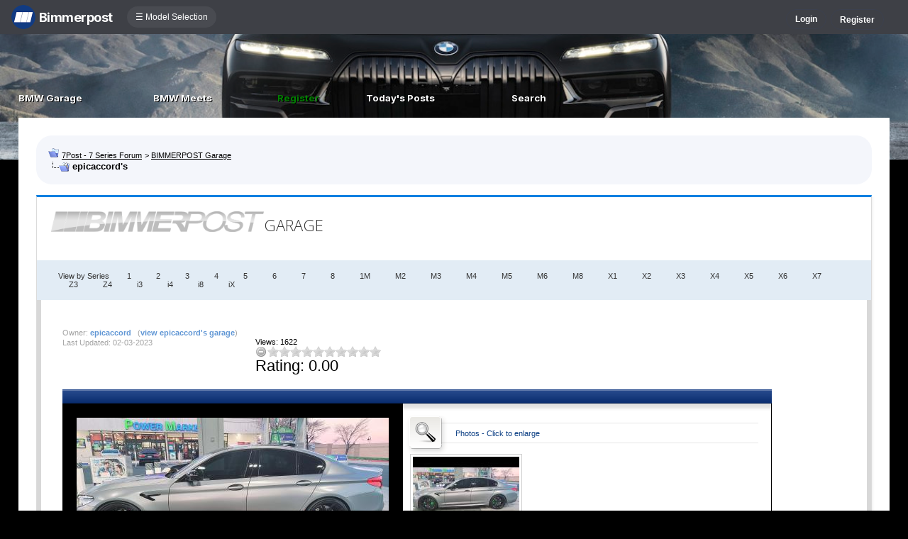

--- FILE ---
content_type: text/html; charset=ISO-8859-1
request_url: https://www.7post.com/forums/bpgarage.php?do=view&id=36988
body_size: 11057
content:
<!DOCTYPE html>
<html dir="ltr" lang="en">
<head>
<title>epicaccord's   - BIMMERPOST Garage</title>
<meta http-equiv="Content-Type" content="text/html; charset=ISO-8859-1" />
<meta http-equiv="X-UA-Compatible" content="IE=9" />
<meta name="generator" content="vBulletin 3.8.11" />




<meta name="keywords" content="bmw 3-series forum,e90,e91,e92,e93,BMW forum,e90 forum,bmw e90 forum,e90 chat,hamann,ac,schnitzer,hartge,breyton,rdsport,3 series,3-series,coupe,sedan,spy shot,spy pics,spy photos,spy photo,2006,unofficial,forum,bbs,discussion,bulletin board,aftermarket,forum,page,board,discussion,videos,schnitzer,hamann,aftermarket,wheels,exhaust,335i,335d,328xi" />
<meta name="description" content="Forum for BMW 1-Series 3-Series 5-Series 7-Series M3 M5 M6 Z4 X1 X3 X5 X6 Z2 Z4 325i 330i 335i 535i 550i 755i BMW Forums" />


<!-- CSS Stylesheet -->
<style type="text/css" id="vbulletin_css">
/**
* vBulletin 3.8.11 CSS
* Style: '7Post 3.7.0'; Style ID: 72
*/
@import url("clientscript/vbulletin_css/style-d6585633-00072.css");
</style>
<link rel="stylesheet" type="text/css" href="clientscript/vbulletin_important.css?v=3811" />


<!-- / CSS Stylesheet -->

<script type="text/javascript" src="https://ajax.googleapis.com/ajax/libs/yui/2.9.0/build/yahoo-dom-event/yahoo-dom-event.js?v=3811"></script>
<script type="text/javascript" src="https://ajax.googleapis.com/ajax/libs/yui/2.9.0/build/connection/connection-min.js?v=3811"></script>
<script type="text/javascript">
<!--
var SESSIONURL = "s=c30e77567d31d9a425e240a2b0b54a21&";
var SECURITYTOKEN = "guest";
var IMGDIR_MISC = "images/misc";
var vb_disable_ajax = parseInt("0", 10);
// -->
</script>
<script type="text/javascript" src="clientscript/vbulletin_global.js?v=3811"></script>
<script type="text/javascript" src="clientscript/vbulletin_menu.js?v=3811"></script>


	<link rel="alternate" type="application/rss+xml" title="7Post - 7 Series Forum RSS Feed" href="external.php?type=RSS2" />
	


<script type="text/javascript" src="/forums/bpnavbar/jquery-1.7.2.min.js"></script>
<script type="text/javascript" src="/forums/bpnavbar/jquery.hoverIntent.min.js"></script>
<script type="text/javascript" src="/forums/bpmentions/helper.js"></script>
<link rel="stylesheet" type="text/css" href="/forums/bpmentions/mention.css" />
<link rel="stylesheet" type="text/css" href="/forums/markspam/markspam.css" />
<script type="text/javascript" src="/forums/markspam/markspam.js"></script>
</head>
<body>
<script src="/forums/multisite-style/log.js"></script>
<script src="/forums/multisite-style/multisite_forumselector_helper.js"></script>

 

<link rel="stylesheet" href="/forums/bpnavbar/mainnavbar7b.css" />
<link rel="stylesheet" type="text/css" href="/forums/multisite-style/universalbuttons/commonIcons.css" />

<div class="mainnavbar">


     <div class="mnavbarcontentlogo">
       <a href="//www.bimmerpost.com/"><img src="//bimmerpost.imgix.net/forums/bpnavbar/bplogo-flat.png?w=68" oldsrc="//bimmerpost.imgix.net/wp-content/themes/2020/images/bimmerpostlogo.png" border="0" alt="" /> 
       <div class="mnavbarbpname">Bimmerpost</div>
        </a>
     </div>

<div class="mnavbarcontent" id="flist">

<script>
$('nav li ul').hide().removeClass('fallback');
$('nav li').hover(
  function () {
    $('ul', this).stop().slideDown(150);
  },
  function () {
    $('ul', this).stop().slideUp(150);
  }
);
</script>


<nav id="hamnav">
  <label for="hamburger">&#9776; Model Selection</label>
  <input type="checkbox" id="hamburger"/>
  <ul id="hamitems">
    <li>
      <a href="#">1</a>
      <ul class="fallback">
 
                  <li class="forumnavItem"><a class="forumjump" href="//f44.bimmerpost.com/forums"><img src="/forums/bar69/icon-f40.png" border="0" alt="" align="left" width="166" height="82" /><div class="forumnavText"><font class="forumnavTitle">F40</font>Model Year: <b>2019 +</b></div></a></li>
       
                  <li class="dropdownSeparator">Previous Generations</li>

                  <li class="forumnavItem"><a class="forumjump" href="//f20.1addicts.com/forums"><img src="/forums/bar69/icon-f20-2.png" border="0" alt="" align="left" width="166" height="82" /><div class="forumnavText"><font class="forumnavTitle">F20 / F21</font>Model Year: <b>2012 - 2018</b></div></a></li>

                  <li class="forumnavItem"><a class="forumjump" href="//www.1addicts.com/forums"><img src="/forums/bar69/icon-e82-3.png" border="0" alt="" align="left" width="166" height="82" /><div class="forumnavText"><font class="forumnavTitle">E81 / E82 / E87 / E88</font>Model Year: <b>2004 - 2011</b></div></a></li>

      </ul>
    </li>


    <li>
      <a href="#">2</a>
      <ul class="fallback">
                  <li class="forumnavItem"><a class="forumjump" href="//g87.bimmerpost.com/forums"><img src="/forums/bar69/icon-g42.png" border="0" alt="" align="left" width="166" height="82" /><div class="forumnavText"><font class="forumnavTitle">G42</font>Model Year: <b>2021 +</b></div></a></li>

                  <li class="forumnavItem"><a class="forumjump" href="//f44.bimmerpost.com/forums"><img src="/forums/bar69/icon-f44.png" border="0" alt="" align="left" width="166" height="82" /><div class="forumnavText"><font class="forumnavTitle">F44</font>Model Year: <b>2020 +</b></div></a></li>

                  <li class="dropdownSeparator">Previous Generations</li>

                  <li class="forumnavItem"><a class="forumjump" href="//www.2addicts.com/forums"><img src="/forums/bar69/icon-f22.png" border="0" alt="" align="left" width="166" height="82" /><div class="forumnavText"><font class="forumnavTitle">F22 / F23</font>Model Year: <b>2014 - 2020</b></div></a></li>

      </ul>
    </li>

    <li>
      <a href="#">3/i3</a>
      <ul class="fallback">
                  <li class="forumnavItem"><a class="forumjump" href="//g20.bimmerpost.com/forums"><img src="/forums/bar69/icon-g20.png" border="0" alt="" align="left" width="166" height="82" /><div class="forumnavText"><font class="forumnavTitle">G20</font>Model Year: <b>2019 +</b></div></a></li>

                  <li class="forumnavItem"><a class="forumjump" href="//g50.bimmerpost.com/forums"><img src="/forums/bar69/icon-unknown.png" border="0" alt="" align="left" width="166" height="82" /><div class="forumnavText"><font class="forumnavTitle">G50 / NA0 / ZA0</font>Model Year: <b>2027 +</b></div></a></li>

                  <li class="dropdownSeparator">Previous Generations</li>

                  <li class="forumnavItem"><a class="forumjump" href="//f30.bimmerpost.com/forums"><img src="/forums/bar69/icon-f30-2.png" border="0" alt="" align="left" width="166" height="82" /><div class="forumnavText"><font class="forumnavTitle">F30 / F31</font>Model Year: <b>2012 - 2018</b></div></a></li>

                  <li class="forumnavItem"><a class="forumjump" href="//www.e90post.com/forums"><img src="/forums/bar69/icon-e90-3.png" border="0" alt="" align="left" width="166" height="82" /><div class="forumnavText"><font class="forumnavTitle">E90 / E91 / E92 / E93</font>Model Year: <b>2006 - 2011</b></div></a></li>
      </ul>
    </li>


    <li>
      <a href="#">4</a>
      <ul class="fallback">
                  <li class="forumnavItem"><a class="forumjump" href="//g20.bimmerpost.com/forums"><img src="/forums/bar69/icon-g22.png" border="0" alt="" align="left" width="166" height="82" /><div class="forumnavText"><font class="forumnavTitle">G22</font>Model Year: <b>2020 +</b></div></a></li>

                  <li class="dropdownSeparator">Previous Generations</li>

                  <li class="forumnavItem"><a class="forumjump" href="//f30.bimmerpost.com/forums"><img src="/forums/bar69/icon-f32.png" border="0" alt="" align="left" width="166" height="82" /><div class="forumnavText"><font class="forumnavTitle">F32 / F33</font>Model Year: <b>2013 - 2019</b></div></a></li>

      </ul>
    </li>

    <li>
      <a href="#">5/i5</a>
      <ul class="fallback">

                  <li class="forumnavItem"><a class="forumjump" href="//g60.bimmerpost.com/forums"><img src="/forums/bar69/icon-g60.png" border="0" alt="" align="left" width="166" height="82" /><div class="forumnavText"><font class="forumnavTitle">G60</font>Model Year: <b>2024 +</b></div></a></li>

                  <li class="dropdownSeparator">Previous Generations</li>

                  <li class="forumnavItem"><a class="forumjump" href="//g30.bimmerpost.com/forums"><img src="/forums/bar69/icon-g30-2.png" border="0" alt="" align="left" width="166" height="82" /><div class="forumnavText"><font class="forumnavTitle">G30</font>Model Year: <b>2017 - 2023</b></div></a></li>

                  <li class="forumnavItem"><a class="forumjump" href="//f10.5post.com/forums"><img src="/forums/bar69/icon-f10-2.png" border="0" alt="" align="left" width="166" height="82" /><div class="forumnavText"><font class="forumnavTitle">F10 / F11</font>Model Year: <b>2010 - 2016</b></div></a></li>

                  <li class="forumnavItem"><a class="forumjump" href="//e60.5post.com/forums"><img src="/forums/bar69/icon-e60-1.png" border="0" alt="" align="left" width="166" height="82" /><div class="forumnavText"><font class="forumnavTitle">E60</font>Model Year: <b>2004 - 2009</b></div></a></li>

                  <li class="forumnavItem"><a class="forumjump" href="//e39.5post.com/forums"><img src="/forums/bar69/icon-e39.png" border="0" alt="" align="left" width="166" height="82" /><div class="forumnavText"><font class="forumnavTitle">E39</font>Model Year: <b>1995 - 2003</b></div></a></li>

      </ul>
    </li>

    <li>
        <a class="forumjump" href="//www.6post.com/forums">6</a>
    </li>

    <li>
             <a class="forumjump" href="//www.7post.com/forums">7</a>
    </li>

    <li>
             <a class="forumjump" href="//f92.bimmerpost.com/forums">8</a>
    </li>


    <li>
      <a href="#">M2</a>
      <ul class="fallback">
                  <li class="forumnavItem"><a class="forumjump" href="//g87.bimmerpost.com/forums"><img src="/forums/bar69/icon-g87.png" border="0" alt="" align="left" width="166" height="82" /><div class="forumnavText"><font class="forumnavTitle">G87</font>Model Year: <b>2023+</b></div></a></li>

                  <li class="dropdownSeparator">Previous Generations</li>

                  <li class="forumnavItem"><a class="forumjump" href="//f87.bimmerpost.com/forums"><img src="/forums/bar69/icon-f87.png" border="0" alt="" align="left" width="166" height="82" /><div class="forumnavText"><font class="forumnavTitle">F87</font>Model Year: <b>2015 - 2022</b></div></a></li>

      </ul>
    </li>


    <li>
      <a href="#">M3</a>
      <ul class="fallback">

                  <li class="forumnavItem"><a class="forumjump" href="//g80.bimmerpost.com/forums"><img src="/forums/bar69/icon-g80.png" border="0" alt="" align="left" width="166" height="82" /><div class="forumnavText"><font class="forumnavTitle">G80</font>Model Year: <b>2021 +</b></div></a></li>

                  <li class="forumnavItem"><a class="forumjump" href="//g50.bimmerpost.com/forums"><img src="/forums/bar69/icon-unknown.png" border="0" alt="" align="left" width="166" height="82" /><div class="forumnavText"><font class="forumnavTitle">G50 / NA0 / ZA0</font>Model Year: <b>2027 +</b></div></a></li>

                  <li class="dropdownSeparator">Previous Generations</li>

                  <li class="forumnavItem"><a class="forumjump" href="//f80.bimmerpost.com/forums"><img src="/forums/bar69/icon-f80.png" border="0" alt="" align="left" width="166" height="82" /><div class="forumnavText"><font class="forumnavTitle">F80</font>Model Year: <b>2014 - 2020</b></div></a></li>

                  <li class="forumnavItem"><a class="forumjump" href="//www.m3post.com/forums"><img src="/forums/bar69/icon-e90m3-2.png" border="0" alt="" align="left" width="166" height="82" /><div class="forumnavText"><font class="forumnavTitle">E90 / E92</font>Model Year: <b>2007 - 2013</b></div></a></li>

                  <li class="forumnavItem"><a class="forumjump" href="//e46m3.bimmerpost.com/forums"><img src="/forums/bar69/icon-e46m3.png" border="0" alt="" align="left" width="166" height="82" /><div class="forumnavText"><font class="forumnavTitle">E46</font>Model Year: <b>2000 - 2006</b></div></a></li>

      </ul>
    </li>

    <li>
      <a href="#">M4</a>
      <ul class="fallback">
                  <li class="forumnavItem"><a class="forumjump" href="//g80.bimmerpost.com/forums"><img src="/forums/bar69/icon-g82.png" border="0" alt="" align="left" width="166" height="82" /><div class="forumnavText"><font class="forumnavTitle">G82</font>Model Year: <b>2021 +</b></div></a></li>

<li class="dropdownSeparator">Previous Generations</li>

                  <li class="forumnavItem"><a class="forumjump" href="//f80.bimmerpost.com/forums"><img src="/forums/bar69/icon-f82.png" border="0" alt="" align="left" width="166" height="82" /><div class="forumnavText"><font class="forumnavTitle">F82</font>Model Year: <b>2014 - 2020</b></div></a></li>

       </ul>
    </li>

    <li>
      <a href="#">M5</a>
      <ul class="fallback">

                  <li class="forumnavItem"><a class="forumjump" href="//g90.bimmerpost.com/forums"><img src="/forums/bar69/icon-g90.png" border="0" alt="" align="left" width="166" height="82" /><div class="forumnavText"><font class="forumnavTitle">G90 / G99</font>Model Year: <b>2025 +</b></div></a></li>

                  <li class="dropdownSeparator">Previous Generations</li>

                  <li class="forumnavItem"><a class="forumjump" href="//f90.bimmerpost.com/forums"><img src="/forums/bar69/icon-f90.png" border="0" alt="" align="left" width="166" height="82" /><div class="forumnavText"><font class="forumnavTitle">F90</font>Model Year: <b>2018 +</b></div></a></li>

                  <li class="forumnavItem"><a class="forumjump" href="//f10.m5post.com/forums"><img src="/forums/bar69/icon-f10m5.png" border="0" alt="" align="left" width="166" height="82" /><div class="forumnavText"><font class="forumnavTitle">F10</font>Model Year: <b>2011 - 2017</b></div></a></li>

                  <li class="forumnavItem"><a class="forumjump" href="//e60.5post.com/forums"><img src="/forums/bar69/icon-e60-1.png" border="0" alt="" align="left" width="166" height="82" /><div class="forumnavText"><font class="forumnavTitle">E60</font>Model Year: <b>2004 - 2009</b></div></a></li>

      </ul>
    </li>

    <li>
              <a class="forumjump" href="//www.6post.com/forums">M6</a>
    </li>

    <li>
             <a class="forumjump" href="//f92.bimmerpost.com/forums">M8</a>
    </li>

    <li>
      <a href="#">Z4</a>
      <ul class="fallback">
                  <li class="forumnavItem"><a class="forumjump" href="//g29.bimmerpost.com/forums"><img src="/forums/bar69/icon-g29.png" border="0" alt="" align="left" width="166" height="82" /><div class="forumnavText"><font class="forumnavTitle">G29</font>Model Year: <b>2019+</b></div></a></li>

                  <li class="dropdownSeparator">Previous Generations</li>

                  <li class="forumnavItem"><a class="forumjump" href="//e89.zpost.com/forums"><img src="/forums/bar69/icon-e89-4.png" border="0" alt="" align="left" width="166" height="82" /><div class="forumnavText"><font class="forumnavTitle">E89</font>Model Year: <b>2009 - 2017</b></div></a></li>

                  <li class="forumnavItem"><a class="forumjump" href="//www.zpost.com/forums"><img src="/forums/bar69/icon-e85-3.png" border="0" alt="" align="left" width="166" height="82" /><div class="forumnavText"><font class="forumnavTitle">E85 / E86</font>Model Year: <b>2002 - 2008</b></div></a></li>

      </ul>
    </li>

    <li>
      <a href="#" style="width:65px;">X1.X2</a>
      <ul class="fallback">

                  <li class="forumnavItem"><a class="forumjump" href="//u11.bimmerpost.com/forums"><img src="/forums/bar69/icon-u11-2.png" border="0" alt="" align="left" width="166" height="82" /><div class="forumnavText"><font class="forumnavTitle">U11 / U10</font>Model Year: <b>2023 +</b></div></a></li>

                  <li class="dropdownSeparator">Previous Generations</li>

                  <li class="forumnavItem"><a class="forumjump" href="//f48.bimmerpost.com/forums"><img src="/forums/bar69/icon-f48f39.png" border="0" alt="" align="left" width="166" height="82" /><div class="forumnavText"><font class="forumnavTitle">F48 / F39</font>Model Year: <b>2016 - 2022</b></div></a></li>

                  <li class="forumnavItem"><a class="forumjump" href="//e84.xbimmers.com/forums"><img src="/forums/bar69/icon-e84.png" border="0" alt="" align="left" width="166" height="82" /><div class="forumnavText"><font class="forumnavTitle">E84</font>Model Year: <b>2010 - 2015</b></div></a></li>

      </ul>
    </li>

    <li>
      <a href="#" style="width:60px;">X3.X4.iX3</a>
      <ul class="fallback">

                  <li class="forumnavItem"><a class="forumjump" href="//g45.bimmerpost.com/forums"><img src="/forums/bar69/icon-g45.png" border="0" alt="" align="left" width="166" height="82" /><div class="forumnavText"><font class="forumnavTitle">G45 / G46 / NA5</font>Model Year: <b>2025 +</b></div></a></li>

                  <li class="dropdownSeparator">Previous Generations</li>

                  <li class="forumnavItem"><a class="forumjump" href="//x3.xbimmers.com/forums"><img src="/forums/bar69/icon-x3.png" border="0" alt="" align="left" width="166" height="82" /><div class="forumnavText"><font class="forumnavTitle">E83 / F25 / F26 / G01 / G02</font>Model Year: <b>2003 - 2024</b></div></a></li>

      </ul>
    </li>

    <li>
      <a href="#" style="width:65px;">X5.X6</a>
      <ul class="fallback">

                  <li class="forumnavItem"><a class="forumjump" href="//g05.bimmerpost.com/forums"><img src="/forums/bar69/icon-g05.png" border="0" alt="" align="left" width="166" height="82" /><div class="forumnavText"><font class="forumnavTitle">G05 / G06</font>Model Year: <b>2019 - 2016</b></div></a></li>

                  <li class="forumnavItem"><a class="forumjump" href="//g65.bimmerpost.com/forums"><img src="/forums/bar69/icon-unknown.png" border="0" alt="" align="left" width="166" height="82" /><div class="forumnavText"><font class="forumnavTitle">G65 / G66</font>Model Year: <b>2027 +</b></div></a></li>

                  <li class="dropdownSeparator">Previous Generations</li>

                  <li class="forumnavItem"><a class="forumjump" href="//f15.bimmerpost.com/forums"><img src="/forums/bar69/icon-f15.png" border="0" alt="" align="left" width="166" height="82" /><div class="forumnavText"><font class="forumnavTitle">F15 / F16</font>Model Year: <b>2014 - 2018</b></div></a></li>

                  <li class="forumnavItem"><a class="forumjump" href="//www.xbimmers.com/forums"><img src="/forums/bar69/icon-e70.png" border="0" alt="" align="left" width="166" height="82" /><div class="forumnavText"><font class="forumnavTitle">E70 / E71 / E72</font>Model Year: <b>2006 - 2013</b></div></a></li>

      </ul>
    </li>

    <li>
             <a class="forumjump" href="//g07.bimmerpost.com/forums"  style="width:65px;">X7.XM</a>
    </li>

    <li>
             <a style="width:90px" class="forumjump" href="//bmwi.bimmerpost.com/forums">i3 / i4 / i8 / iX</a>
    </li>

  </ul>
</nav>







</div>

<div style="float:right;margin:10px 15px 0px 0px;display:none">
   <a href="http://www.facebook.com/bimmerpost"><img src="/forums/multisite-style/share-fb2.png" width="20" height="20" alt="Facebook" border="0" /></a>
   <a href="http://www.twitter.com/bimmerpost"><img src="/forums/multisite-style/share-tw2.png" width="20" height="20" alt="Twitter" border="0" /></a>
</div>

<div class="navbarUserData">
     

     <div class="regrBtn loginBtn" style="margin-left:18px">
       Login
     </div>

     <div style="display:none;background: rgba(255, 0, 0, 0.32);
padding: 22px 22px;
position: absolute;
top: 39px;
left: 56px;
background: linear-gradient(to bottom,  rgba(169,3,41,0.6) 0%,rgba(109,0,25,0.4) 100%); /* W3C */
filter: progid:DXImageTransform.Microsoft.gradient( startColorstr='#33a90329', endColorstr='#336d0019',GradientType=0 ); /* IE6-9 */
box-shadow: 1px 1px 8px rgba(0,0,0,0.6);

" id="hiddenLogin">

		<!-- login form -->
		<form action="login.php?do=login" method="post" onsubmit="md5hash(vb_login_password, vb_login_md5password, vb_login_md5password_utf, 0)">
		<script type="text/javascript" src="clientscript/vbulletin_md5.js?v=3811"></script>

<div class="bploginbox"><input type="text" class="loginfield" style="font-size: 11px" name="vb_login_username" id="navbar_username" size="12" accesskey="u" tabindex="91" value="User Name" onfocus="if (this.value == 'User Name') this.value = '';" /></div>

<div class="bploginbox"><input type="password" class="loginfield" style="font-size: 11px" name="vb_login_password" id="navbar_password" size="12" tabindex="92" value="zzxcvbnm123" onfocus="if (this.value == 'zzxcvbnm123') this.value = '';"/></div>

<div class="bploginmid"><label for="cb_cookieuser_navbar"><input type="checkbox" name="cookieuser" value="1" tabindex="93" id="cb_cookieuser_navbar" accesskey="c" checked="checked" />  Remember Me?</label></div>

<div class="bplogin"><input class="bplogoutbutton" type="submit" value="Log in" tabindex="94" title="Enter your username and password in the boxes provided to login, or click the 'register' button to create a profile for yourself." accesskey="s" /></div>

		<input type="hidden" name="s" value="c30e77567d31d9a425e240a2b0b54a21" />
		<input type="hidden" name="securitytoken" value="guest" />
		<input type="hidden" name="do" value="login" />
		<input type="hidden" name="vb_login_md5password" />
		<input type="hidden" name="vb_login_md5password_utf" />
		</form>
		<!-- / login form -->

     </div>

       <script>
         $(document).ready(function() {

    $('.loginBtn').on('click', function(e) {
$('#hiddenLogin').fadeToggle(100, "linear");
    });

         });
       </script>





     
     <div class="regrBtn">
       <a href="register.php?s=c30e77567d31d9a425e240a2b0b54a21" rel="nofollow">Register</a>
     </div>
     
</div>

</div>













<link rel="stylesheet" type="text/css" href="/forums/multisite-style/universalbuttons/style1.css" />

<link href='//fonts.googleapis.com/css?family=Inter:300,400,500,700|Roboto:400,900' rel='stylesheet' type='text/css'>
<style>
body
{
background-repeat: no-repeat;
    background-size: contain;
}
.page
{
padding-top:10px}
td.vbmenu_control2 {
    font-family: 'Inter';
    text-shadow: 1px 1px black;
}
.stickySeparator
{
    background: #e5e9f5;
border-radius:100px;
height:0;
}
.tborder {
border:0;
background:#eaeaea;
background: #DFDFDF;
background:#f4f6fb;
    color: #000000;
    /* border: 1px solid #cfcfcf; */
    padding: 10px;
    border-radius: 22px;
    overflow: hidden;
}
#posts .tborder
{
padding: 10px 5px;
}
.alt1, .alt1Active, 
.alt2, .alt2Active
{
border:0 !important;
background:transparent !important;
font-family:"Inter" !important;
}
.tcat, .thead, .vbmenu_control, .tfoot
{
border-radius:100px;
/*left: 10px;
right: 10px;*/
background:#555d71;
}
.tcat img
{
border-radius:50%;
}
.thead
{
position:sticky;
background:#cccccc38;

    right: 20px;
    /*width: calc(100% + 20px);*/
    background: #ebedf1;
}
#posts .thead
{
 border:0 !important;
padding:0 !important;
background:transparent;
}
.quotePost {
    background: #cad1d8;
background:#cad1d87a;
    padding: 10px;
    border-radius: 10px;
    box-shadow: 6px 6px 20px #00000012;
}
</style>
<!-- logo -->
<a name="top"></a>

<div style="padding:5px;"></div>


<table border="0" width="96%" cellpadding="0" cellspacing="0" align="center">
<tr>

<!td style="background-image: url(/forums/multisite-style/7post/7er-left.png), url(/forums/multisite-style/7post/mid-nav.gif);background-repeat: no-repeat, repeat-x;background-size: auto 113px,auto;" valign="top">

<td class="headerbg" style="height:135px;height:15vh;position:relative;" valign="top">

<table width="100%" cellpadding="0" cellspacing="0" style="position:absolute;bottom:20px;right:0px;max-width:800px;">
<tr>
		

		<td class="vbmenu_control2"><a href="bpgarage.php">BMW Garage</a></td>

		<td class="vbmenu_control2"><a href="calendar.php?s=c30e77567d31d9a425e240a2b0b54a21">BMW Meets</a></td>

		
			<td class="vbmenu_control2"><a style="color: green;" href="register.php?s=c30e77567d31d9a425e240a2b0b54a21" rel="nofollow">Register</a></td>
		


		
		
			
				
				<td class="vbmenu_control2"><a href="search.php?s=c30e77567d31d9a425e240a2b0b54a21&amp;do=getdaily" accesskey="2">Today's Posts</a></td>
				
				<td id="navbar_search" class="vbmenu_control2"><a href="search.php?s=c30e77567d31d9a425e240a2b0b54a21" accesskey="4" rel="nofollow">Search</a> </td>
			
			
		

		
</tr>
</table>

</td>


<!td width="45" valign="top">
<!img src="/forums/multisite-style/7post/right.gif" alt="" /><!br />
<!/td>
</tr>
</table>
<!-- /logo -->

<!-- content table -->
<!-- open content container -->

<div align="center">
	<div class="page" style="width:96%; text-align:left">
		<div style="padding:0px 25px 0px 25px" align="left">






<script>
var theWid = $(".headerbg").width();
var theHi = $(".headerbg").height()*2;
var theDPR = window.devicePixelRatio;


//var theFinUrl = 'url("//bimmerpost.imgix.net/goodiesforyou/7/g70/release/M760i/P90458829_highRes_the-new-bmw-m760e-xd.jpg?w=' + theWid + '&h=' + theHi + '&dpr=' + theDPR + '&fit=crop&fp-y=0.555")';

var theFinUrl = 'url("//bimmerpost.imgix.net/goodiesforyou/7/g70/release/M760i/P90458259_highRes_der-neue-bmw-760i-xd.jpg?w=' + theWid + '&h=' + theHi + '&dpr=' + theDPR + '&fit=crop&fp-y=0.6")';

$("body").css('background-image',theFinUrl );
$(".headerbg").css('background-size',theWid+'px '+theHi+'px');

</script>
<br />

<!-- breadcrumb, login, pm info -->
<table class="tborder" cellpadding="6" cellspacing="1" border="0" width="100%" align="center">
<tr>
	<td class="alt1" width="100%">
		
			<table cellpadding="0" cellspacing="0" border="0">
			<tr valign="bottom">
				<td><a href="#" onclick="history.back(1); return false;"><img src="images/misc/navbits_start.gif" alt="Go Back" border="0" /></a></td>
				<td>&nbsp;</td>
				<td width="100%"><span class="navbar"><a href="index.php?s=c30e77567d31d9a425e240a2b0b54a21" accesskey="1">7Post - 7 Series Forum</a></span> 
	<span class="navbar">&gt; <a href="/forums/bpgarage.php">BIMMERPOST Garage</a></span>

</td>
			</tr>
			<tr>
				<td class="navbar" style="font-size:10pt; padding-top:1px" colspan="3"><a href="/forums/bpgarage.php?do=view&amp;id=36988"><img class="inlineimg" src="images/misc/navbits_finallink_ltr.gif" alt="Reload this Page" border="0" /></a> <strong>
	epicaccord's  

</strong></td>
			</tr>
			</table>
		
	</td>
<!--this is is-->
</tr>
</table>
<!-- / breadcrumb, login, pm info -->


<br />






<!-- NAVBAR POPUP MENUS -->

	
	<!-- header quick search form -->
	<div class="vbmenu_popup" id="navbar_search_menu" style="display:none" align="left">
		<table cellpadding="4" cellspacing="1" border="0">
		<tr>
			<td class="thead">Search Forums</td>
		</tr>
		<tr>
			<td class="vbmenu_option" title="nohilite">
				<form action="search.php?do=process" method="post">

					<input type="hidden" name="do" value="process" />
					<input type="hidden" name="quicksearch" value="1" />
					<input type="hidden" name="childforums" value="1" />
					<input type="hidden" name="exactname" value="1" />
					<input type="hidden" name="s" value="c30e77567d31d9a425e240a2b0b54a21" />
					<input type="hidden" name="securitytoken" value="guest" />
					<div><input type="text" class="bginput" name="query" size="25" tabindex="1001" /><input type="submit" class="button" value="Go" tabindex="1006" /></div>
					<div style="margin-top:6px">
						<label for="rb_nb_sp0"><input type="radio" name="showposts" value="0" id="rb_nb_sp0" tabindex="1002" checked="checked" />Show Threads</label>
						&nbsp;
						<label for="rb_nb_sp1"><input type="radio" name="showposts" value="1" id="rb_nb_sp1" tabindex="1003" />Show Posts</label>
					</div>
					<div style="margin-top:6px">
						<label for="bpsearchall"><input type="checkbox" name="bpsearchall" value="1" id="bpsearchall" tabindex="1004" />Search across all BimmerPost sites?</label>
					</div>
					<div style="margin-top:6px">
						<label for="bpsearchot"><input type="checkbox" name="bpsearchot" value="1" id="bpsearchot" tabindex="1005" />Include off-topic posts in search results?</label>
					</div>
				</form>
			</td>
		</tr>
		
		<tr>
			<td class="vbmenu_option"><a href="tags.php?s=c30e77567d31d9a425e240a2b0b54a21" rel="nofollow">Tag Search</a></td>
		</tr>
		
		<tr>
			<td class="vbmenu_option"><a href="search.php?s=c30e77567d31d9a425e240a2b0b54a21" accesskey="4" rel="nofollow">Advanced Search</a></td>
		</tr>
		
		</table>
	</div>
	<!-- / header quick search form -->
	

	
<!-- / NAVBAR POPUP MENUS -->

<!-- PAGENAV POPUP -->
	<div class="vbmenu_popup" id="pagenav_menu" style="display:none">
		<table cellpadding="4" cellspacing="1" border="0">
		<tr>
			<td class="thead" nowrap="nowrap">Go to Page...</td>
		</tr>
		<tr>
			<td class="vbmenu_option" title="nohilite">
			<form action="index.php" method="get" onsubmit="return this.gotopage()" id="pagenav_form">
				<input type="text" class="bginput" id="pagenav_itxt" style="font-size:11px" size="4" />
				<input type="button" class="button" id="pagenav_ibtn" value="Go" />
			</form>
			</td>
		</tr>
		</table>
	</div>
<!-- / PAGENAV POPUP -->




<script type="text/javascript" src="/forums/e90garagestar/jquery-cookie.js"></script>

<link href="https://fonts.googleapis.com/css?family=Open+Sans:300|Roboto:400" rel="stylesheet">
<link rel="stylesheet" type="text/css" href="/forums/multisite-style/bpbootstrap.css">
<link rel="stylesheet" type="text/css" href="/forums/e90garageimg/garage.css">

<div class="bpMainContainer">
    <div class="largelogo"><img src="/forums/e90garageimg/bplogo-1.png" /></div>
    <div class="bpMainContainerSmallHeaderWithLogo">GARAGE</div>
    <br style="clear:both;" />
    

  <div class="sortbar">
   <div class="auxbarinner">
     <div class="fontbutton">
       View by Series
     </div>

     <div class="classbutton">
       <a href="bpgarage.php?do=search&searchby=cat&keywords=1">1</a>
     </div>
     <div class="classbutton">
       <a href="bpgarage.php?do=search&searchby=cat&keywords=2">2</a>
     </div>
     <div class="classbutton">
       <a href="bpgarage.php?do=search&searchby=cat&keywords=3">3</a>
     </div>
     <div class="classbutton">
       <a href="bpgarage.php?do=search&searchby=cat&keywords=4">4</a>
     </div>
     <div class="classbutton">
       <a href="bpgarage.php?do=search&searchby=cat&keywords=5">5</a>
     </div>
     <div class="classbutton">
       <a href="bpgarage.php?do=search&searchby=cat&keywords=6">6</a>
     </div>
     <div class="classbutton">
       <a href="bpgarage.php?do=search&searchby=cat&keywords=7">7</a>
     </div>
     <div class="classbutton">
       <a href="bpgarage.php?do=search&searchby=cat&keywords=8">8</a>
     </div>
     <div class="classbutton">
       <a href="bpgarage.php?do=search&searchby=cat&keywords=1m">1M</a>
     </div>
     <div class="classbutton">
       <a href="bpgarage.php?do=search&searchby=cat&keywords=m2">M2</a>
     </div>
     <div class="classbutton">
       <a href="bpgarage.php?do=search&searchby=cat&keywords=m3">M3</a>
     </div>
     <div class="classbutton">
       <a href="bpgarage.php?do=search&searchby=cat&keywords=m4">M4</a>
     </div>
     <div class="classbutton">
       <a href="bpgarage.php?do=search&searchby=cat&keywords=m5">M5</a>
     </div>
     <div class="classbutton">
       <a href="bpgarage.php?do=search&searchby=cat&keywords=m6">M6</a>
     </div>
     <div class="classbutton">
       <a href="bpgarage.php?do=search&searchby=cat&keywords=m8">M8</a>
     </div>
     <div class="classbutton">
       <a href="bpgarage.php?do=search&searchby=cat&keywords=x1">X1</a>
     </div>
     <div class="classbutton">
       <a href="bpgarage.php?do=search&searchby=cat&keywords=x2">X2</a>
     </div>
     <div class="classbutton">
       <a href="bpgarage.php?do=search&searchby=cat&keywords=x3">X3</a>
     </div>
     <div class="classbutton">
       <a href="bpgarage.php?do=search&searchby=cat&keywords=x4">X4</a>
     </div>
     <div class="classbutton">
       <a href="bpgarage.php?do=search&searchby=cat&keywords=x5">X5</a>
     </div>
     <div class="classbutton">
       <a href="bpgarage.php?do=search&searchby=cat&keywords=x6">X6</a>
     </div>
     <div class="classbutton">
       <a href="bpgarage.php?do=search&searchby=cat&keywords=x7">X7</a>
     </div>
     <div class="classbutton">
       <a href="bpgarage.php?do=search&searchby=cat&keywords=z3">Z3</a>
     </div>
     <div class="classbutton">
       <a href="bpgarage.php?do=search&searchby=cat&keywords=z4">Z4</a>
     </div>
     <div class="classbutton">
       <a href="bpgarage.php?do=search&searchby=cat&keywords=i3">i3</a>
     </div>
     <div class="classbutton">
       <a href="bpgarage.php?do=search&searchby=cat&keywords=i4">i4</a>
     </div>
     <div class="classbutton">
       <a href="bpgarage.php?do=search&searchby=cat&keywords=i8">i8</a>
     </div>
     <div class="classbutton">
       <a href="bpgarage.php?do=search&searchby=cat&keywords=ix">iX</a>
     </div>
     <div style="clear:both;"></div>
   </div>
  </div>




<style type="text/css">
.garhead
 {
    background: #2196F3;
    height: 50px;
    border-radius: 10px 10px 0px 0px;
 }
.garheadleft
 {
 float:left;
 padding: 6px 0 0 14px;
 }
.garheadright
 {
 float:right;
 padding:22px 20px 0px 0px;
 font-size:18px;
 font-family: 'open sans',helvetica,arial;
 font-weight:400;
 }
.garheadright a
 { 
 color:#79b7f1;
 padding:0px 20px 0px 0px;
 text-decoration:none;
 }
.garheadright a:hover
 { 
 color:#fff;
 }
.garalbumlist1
 { 
 padding:15px 0px 15px 30px;
 font-size:11px;
 font-family:"lucida grande",tahoma,verdana,arial,sans-serif;
 letter-spacing:0;
 text-decoration:none;
 }
.garalbumlistind
 { 
 float:left;
 height:130px;
 width:150px;
 overflow:hidden;
 margin:0px 15px 50px 0px;
 position:relative;
 color:#486d97;
 /*font-size:13px;
 font-family:arial;
 letter-spacing:0;*/
 font-size:11px;
 font-family:"lucida grande",tahoma,verdana,arial,sans-serif;
 letter-spacing:0;
 }
.garmain
 {
 background:#fff;
 padding:40px 30px 25px 30px;
 border:6px solid #d8d8d8;
 border-top:0;
 }
.garmain2
 {
 background:#fff;
 padding:0px 0px 0px 0px;
    border: 6px solid #2196f3;
 border-top:0;
 position:relative;
 }
.garmainnewtitle
 {
 background:#d4d4d4 url('/forums/e90garageimg/letterpressbg.gif') repeat-x;
 height:45px;
 padding:7px 0px 0px 20px; 
 font-family:arial;
 font-size:28px;
 letter-spacing:-1px;
 color:#818181;
 text-shadow: 1px 1px 2px #ddd;
 }
.ggarmaincpleft
 {
    float: left;
    width: 30%;
    min-height: 713px;
    height: auto;
    margin: 0px 0px 0px 0px;
    padding: 0px 0px 0px 0px;
    background: #444 url(/forums/e90garageimg/cpbg2.gif) repeat-x;
    color: #ddd;
    /* border-right: 1px solid #cacaca; */
    background: #0b4370;
 }
.ggarmaincpright
 {
 /*float:left;
 position:relative;*/
 /*margin:15px 0px 30px 455px; */
 position:absolute;
 top:10px;
 right:15px;
 left:425px;
 }
.garmaincpleft
 {
    float: left;
    width: 30%;
    min-height: 713px;
    height: auto;
    margin: 0px 0px 0px 0px;
    padding: 0px 0px 0px 0px;
    background: #444 url(/forums/e90garageimg/cpbg2.gif) repeat-x;
    color: #ddd;
    /* border-right: 1px solid #cacaca; */
    background: #0b4370;
 }
.garmaincpright
 {
 float:left;
 position:relative;
 width:69%;
 padding:0px 0px 25px 0px;
 }
.garmaincprighttoprated
 {
 background: #d4e2eb;
 border:1px solid #b1c8d6;
 padding:15px 0px 0px 30px;
 margin:55px 0px 5px 0px;
 height:158px;
 font-size:11px;
 font-family:"lucida grande",tahoma,verdana,arial,sans-serif;
 letter-spacing:0;
 text-decoration:none;
 color:#000;
 }
.garmaincplefttitle
 {
    font-family: 'open sans',helvetica,arial;
    font-size: 28px;
    letter-spacing: -1px;
    color: #ffffff;
    /* text-shadow: 1px 1px 2px #ddd; */
    height: 38px;
    padding: 7px 10px 0px 15px;
 }
.garmaincplefttitle2
 {
    font-family: 'open sans',helvetica,arial;
    font-size: 28px;
    letter-spacing: -1px;
    color: #ffffff;
    /* text-shadow: 1px 1px 2px #ddd; */
    height: 38px;
    padding: 23px 10px 0px 23px;
    /* background: url(/forums/e90garageimg/garmaincplefttitle.png) repeat-x; */
 }
.garmaincplefttitlenewold
 {
    font-family: 'open sans',helvetica,arial;
    font-size: 12px;
    letter-spacing: -0.5px;
    padding: 6px 10px 0px 26px;
    height: 24px;
    color: #ddd;
 }
.garmaincpleftcars
 {
     margin: 0px 40px 8px 25px;
 }
.garmaincpleftcarstxt
 {
    color: #ddd;
    font-size: 12px;
    letter-spacing: 0;
    text-decoration: none;
    font-family: 'open sans',helvetica,arial;
    letter-spacing: -0.25px;
 }
.garmaincpleftcarstxt a
 {
    color: #fff !important;
    text-decoration: none;
    letter-spacing: -0.25px;
    font-weight: 700;
    font-size: 125%;
 }
.garcont
 {
 width:1000px;
 }
.garmaintitlecont
 {
 width:100%;
 }
.garmaintitleleft
 {
 float:left;
 color:#a3a3a3;
 font-weight:400;
 font-size:11px;
 font-family:"lucida grande",tahoma,verdana,arial,sans-serif;
 letter-spacing:0;
 }
.garmaintitleleft h1
 {
 color:#000; 
 font-family:arial;
 font-size:43px;
 font-weight:700;
 letter-spacing:-2px;
 padding:0;
 margin:0;
}
.garmaintitleleft span
 {
 font-size:11px;
 line-height:16px;
}
.garmaintitleleft a
 {
 color:#6197d5;
 text-decoration:none;
 font-weight:700;
}
.garmaintitlefb
 { 
 float:left;
 padding:8px 0px 0px 33px; 
 width:65px;
 }
.garmaintitleviews
 { 
 float:left;
 padding:13px 25px 0px 5px; 

 margin-left:20px;
 color:#000;
 font-size:11px;
 font-family:"lucida grande",tahoma,verdana,arial,sans-serif;
 letter-spacing:0;
 }
.garmaintitlebuttons
 { 
 float:right;
 }
.editbutton
 {
 background:#61aeda;
 border-radius: 5px;
 padding:4px 17px 4px 17px;
 margin:0px 0px 8px 0px;
 }
.editbutton a
 {
 color:#fff;
 text-decoration:none;
 font-size:14px;
 font-family:helvetica;
 letter-spacing:0;
 text-shadow:1px 1px 0px #3d82ad;
 }
.editbutton a:hover
 {
 color:#000;
 }
.clear
 {
 clear:both;
 }
.garphotosheader
 {
 margin:20px 0px 0px 0px;
 background: url('/forums/e90garageimg/headerbar1.gif') repeat-x;
 height:20px;
 }
.garphotos
 {
 padding:0px 0px 0px 0px;
 background:#000;
 }
.garphotostop
 {
 float:left;
 width:440px;
 padding:20px 20px 20px 20px;
 }
.garphotosrest
 {
 float:left;
 width:519px;
 background: #fff url(./e90garageimg/whitegrad.gif) top left repeat-x;
 padding:12px 0px 20px 0px;
 border-bottom:6px solid #ebebeb;
 }
.garphotosrest img
 {
 padding:3px;
 border:1px solid #d0d0d0;
 }
.garphotosrestind
 {
 float:left;
 margin:0px 0px 10px 10px;
 overflow:hidden;
 width:158px;
 height:123px;
 }
.gardetails
 {
 clear:both;
 padding:15px 0px 0px 20px;
 background: #7f7f7f url(./e90garageimg/graygrad0.gif) top left repeat-x;
 width:980px;
 color:#000;
 }
.gardetailsfirst
 {
 width:305px;
 background: #f5f5f5 url(./e90garageimg/bluetable.gif) top left repeat-x;
 padding:2px 7px 0px 7px;
 height:210px;
 overflow:hidden;
 float:left;
 margin:0px 0px 15px 0px;
 position:relative;
 border-bottom:9px solid #f5f5f5;
 }
.gardetailssecond
 {
 width:305px;
 background: #f5f5f5 url(./e90garageimg/blacktable.gif) top left repeat-x;
 padding:2px 7px 0px 7px;
 height:210px;
 overflow:hidden;
 float:left;
 margin:0px 0px 15px 0px;
 position:relative;
 border-bottom:9px solid #f5f5f5;
 }
.gardetailssecondind
 {
 background:#fff;
 border:1px solid #e0e0e0;
 margin:0px 0px 3px 0px;
 padding:10px;
 color:#000;
 font-family:verdana;
 font-size:13px;
 line-height:17px;
 }
.gardetailsmore
 {
    font-size:10px;
    font-family:helvetica;
    color:#888;
    padding:6px;
    position:absolute;
    right:7px;
    top:188px;
    background:#d4d4d4;
    border:1px solid #b9b9b9;
    border-radius:5px;
 }
.gardetailstitle
 {
 color:#93a7cc;
 font-size:18px;
 font-family:helvetica;
 font-weight:400;
 padding:5px 0px 15px 6px;
 }
.garagelistimg
 {
 float:left;
 padding:0px 20px 0px 0px;
 }
.garagelist
 {
 float:left;
 }
.garagelist a
 {
 color:#4277b2;
 font-size:28px;
 font-family:arial;
 letter-spacing:-2px;
 text-decoration:none;
 }
.garagelistcars
 {
  padding:15px;
  background:#f2f3ff; 
  border-bottom:1px solid #e5e5e5;
  margin:0px 20px 8px 20px;
 }
.enlargephotos
 {
 background: #fff url(./e90garageimg/enlargephotos.gif) top left no-repeat;
 height:35px;
 padding:19px 0px 0px 70px;
 margin:5px 0px 0px 4px;
 font-family:helvetica;
 color:#0c3f84;
 font-size:11px;
 }
.garaddedit
 {
 padding:15px;
 color:#ccc;
 font-family:helvetica;
 font-size:14px;
 }
.garaddeditstatus
 {
 border-radius:5px;
 background:#80c1e6;
 padding:10px;
 margin:0px 0px 0px 15px;
 color:#000;
 font-family:helvetica;
 font-size:14px;
 width:940px;
 }
.garaddedittitle
 {
 font-size:16px;
 font-weight:700;
 }
.garaddeditentries
 { 
 font-size:11px;
 font-family:"lucida grande",tahoma,verdana,arial,sans-serif;
 letter-spacing:0;
 float:left;
 width:500px;
 padding:15px 0px 0px 0px;
 }
.garaddeditentriescattit
 {
 background: url(./e90garageimg/bluetitle.gif) repeat-x;
 padding:8px 16px 8px 16px;
 color:#6991de;
 font-family:helvetica;
 font-size:14px;
 border-radius:2px 2px 0px 0px;
 }
.garaddeditentriescat
 {
 clear:both;
 background:#fff;
 padding:0;
 margin:0;
 box-shadow: 0px 3px 30px #333;
 }
.garaddeditentriesind
 {
 padding:15px 35px 15px 35px;
 position:relative;
 color:#000;
 background: #e4e4e4 url(./e90garageimg/graygrad9.gif) repeat-x top left;
 border-top:1px solid #fff;
 border-bottom:1px solid #c9c9c9;
 }
.garaddeditentriesind2
 {
 background: #e4e4e4 url(./e90garageimg/graygrad9.gif) repeat-x top left;
 padding:12px 35px 12px 35px;
 position:relative;
 height:145px;
 color:#000;
 }
.input
 {
 position:absolute;
 left:135px;
 top:8px;
 margin-right:0px;
 }
.mybginput
 {
 box-shadow: inset 0 3px 8px rgba(0,0,0,.24);
 border-radius:3px;
 border:1px solid #bbb;
 width:268px;
 padding: 7px 0px 7px 10px;
 margin:0px 15px 0px 0px;
 font-size:12px;
 font-family:"lucida grande",tahoma,verdana,arial,sans-serif;
 float:left;
 }

/* BUTTONS */.buttons a, .buttons button{
    display:block;
    float:left;
    margin:0 7px 0 0;
    background-color:#f5f5f5;
    border:1px solid #dedede;
    border-top:1px solid #eee;
    border-left:1px solid #eee;    font-family:"Lucida Grande", Tahoma, Arial, Verdana, sans-serif;
    font-size:100%;
    line-height:130%;
    text-decoration:none;
    font-weight:bold;
    color:#565656;
    cursor:pointer;
    padding:5px 10px 6px 7px; /* Links */
}
.buttons button{
    width:auto;
    overflow:visible;
    padding:4px 10px 3px 7px; /* IE6 */
}
.buttons button[type]{
    padding:5px 10px 5px 7px; /* Firefox */
    line-height:17px; /* Safari */
}
*:first-child+html button[type]{
    padding:4px 10px 3px 7px; /* IE7 */
}
.buttons button img, .buttons a img{
    margin:0 3px -3px 0 !important;
    padding:0;
    border:none;
    width:16px;
    height:16px;
}
/* STANDARD */button:hover, .buttons a:hover{
    background-color:#dff4ff;
    border:1px solid #c2e1ef;
    color:#336699;
}
.buttons a:active{
    background-color:#6299c5;
    border:1px solid #6299c5;
    color:#fff;
}/* POSITIVE */button.positive, .buttons a.positive{
    color:#529214;
}
.buttons a.positive:hover, button.positive:hover{
    background-color:#E6EFC2;
    border:1px solid #C6D880;
    color:#529214;
}
.buttons a.positive:active{
    background-color:#529214;
    border:1px solid #529214;
    color:#fff;
}/* NEGATIVE */.buttons a.negative, button.negative{
    color:#d12f19;
}
.buttons a.negative:hover, button.negative:hover{
    background:#fbe3e4;
    border:1px solid #fbc2c4;
    color:#d12f19;
}
.buttons a.negative:active{
    background-color:#d12f19;
    border:1px solid #d12f19;
    color:#fff;
}
.garsearchcont
{
   /*background-color:rgba(255,255,255,0.10); */
   float:left;
   margin:7px 0px 0px 15px;
   padding:4px 40px 4px 10px;
   border-radius:4px;
   font-family:"lucida grande",tahoma,verdana,arial,sans-serif;
   font-size:11px;
   color:#333;
}
.garsearchbox
{
   background:#fff;
   border-radius:4px;
   padding:4px 4px 4px 4px;
   color:#eee;
   border:0;
}
.searchresultwords
{
   font-size:24px;
   font-family:arial;
   color:#000;
}
.searchind
{  
   float:left;
   padding:10px 15px 10px 0px;
   width: calc(25% - 15px);
   height:120px;
   overflow:hidden;
   color:#000;
   font-family:"lucida grande",tahoma,verdana,arial,sans-serif;
   font-size:11px;
   line-height:15px;
   font-weight:500;
}
.searchind a
{  
   font-size:14px;
   color:#4385d6;
}

.auxbar1
{
    border-top:1px solid #111;
    background: url(/forums/e90garageimg/wgrad.gif) top left repeat-x;

    border-bottom:6px solid #ddd;

    height:36px;
    padding:6px 0px 8px 0px;
    display:none;
}
.auxbar2
{
    border-bottom: 6px solid #2196f3;
    height: 48px;
    padding: 5px 0px 8px 0px;
    background: #2196f3;
}
.auxbarbutton
{
   background-color:rgba(103,165,203,0.4); 
   float:left;
   margin:17px 0px 0px 15px;
   padding:4px 10px 4px 10px;
   border-radius:4px;
   font-family:"lucida grande",tahoma,verdana,arial,sans-serif;
   font-size:11px;
   color:#ccc;
   cursor:pointer; 
}
.fontbutton
{
 font-size:11px;
 font-family:"lucida grande",tahoma,verdana,arial,sans-serif;
 letter-spacing:0;
 margin:0px 0px 0px 10px;
 color:#333;
 float:left;
}
.classbutton a
{
   float:left;
   margin:0px 0px 0px 15px;
   padding:0px 10px 0px 10px;
   font-family:"lucida grande",tahoma,verdana,arial,sans-serif;
   font-size:11px;
   color:#333;
   cursor:pointer; 
   text-decoration:none;
}
</style>

<div class="garmain">
<div class="garcont">

  <div class="garmaintitlecont">
    <div class="garmaintitleleft">
      <h1> </h1>
      Owner: <a href="/forums/member.php?u=645110">epicaccord</a> 
&nbsp;&nbsp;(<a href="bpgarage.php?do=garage&id=645110">view epicaccord's garage</a>)
<br />
      <span>Last Updated: 02-03-2023</span>
    </div>

    <div class="garmaintitleviews">
     Views: 1622


<script src='https://www.bimmerpost.com/forums/e90garagestar/jquery.MetaData.js' type="text/javascript" language="javascript"></script>
<script src='https://www.bimmerpost.com/forums/e90garagestar/jquery.rating.js' type="text/javascript" language="javascript"></script>
<link href='https://www.bimmerpost.com/forums/e90garagestar/jquery.rating.css' type="text/css" rel="stylesheet"/>

<script>
$(function(){
 $('.auto-submit-star').rating({
  callback: function(value, link){
   
   var rideid = $("input[name='rideid']").attr("value");
   var dataString = 'value='+ value + '&rideid=' + rideid;  

$.ajax({   
type: "POST",   
  url: "/forums/e90garagestar/bpgarproc.php",   
  data: dataString,   
  success: function(msg) {   
alert(msg); 
  },
   error: function(msg){ 

alert(msg.toSource());

}

   
});   
return false;  


  }
 });
});
</script>

<div>
<form>
<input class="auto-submit-star {half:true}" type="radio" name="test-4-rating-3" value="0.5"  />
<input class="auto-submit-star {half:true}" type="radio" name="test-4-rating-3" value="1"  />
<input class="auto-submit-star {half:true}" type="radio" name="test-4-rating-3" value="1.5"  />
<input class="auto-submit-star {half:true}" type="radio" name="test-4-rating-3" value="2"  />
<input class="auto-submit-star {half:true}" type="radio" name="test-4-rating-3" value="2.5" />
<input class="auto-submit-star {half:true}" type="radio" name="test-4-rating-3" value="3"  />
<input class="auto-submit-star {half:true}" type="radio" name="test-4-rating-3" value="3.5"  />
<input class="auto-submit-star {half:true}" type="radio" name="test-4-rating-3" value="4"  />
<input class="auto-submit-star {half:true}" type="radio" name="test-4-rating-3" value="4.5"  />
<input class="auto-submit-star {half:true}" type="radio" name="test-4-rating-3" value="5" />
<input class="auto-submit-star {half:true}" type="radio" name="test-4-rating-3" value="5.5" />
<input class="auto-submit-star {half:true}" type="radio" name="test-4-rating-3" value="6" />
<input class="auto-submit-star {half:true}" type="radio" name="test-4-rating-3" value="6.5" />
<input class="auto-submit-star {half:true}" type="radio" name="test-4-rating-3" value="7" />
<input class="auto-submit-star {half:true}" type="radio" name="test-4-rating-3" value="7.5" />
<input class="auto-submit-star {half:true}" type="radio" name="test-4-rating-3" value="8" />
<input class="auto-submit-star {half:true}" type="radio" name="test-4-rating-3" value="8.5" />
<input class="auto-submit-star {half:true}" type="radio" name="test-4-rating-3" value="9" />
<input class="auto-submit-star {half:true}" type="radio" name="test-4-rating-3" value="9.5" />
<input class="auto-submit-star {half:true}" type="radio" name="test-4-rating-3" value="10" />

<input type="hidden" name="rideid" value="36988" />
</form>
</div>
     <br style="clear:both;" /><div style="font-size:22px">Rating: 0.00</div>


    </div>
    
  </div>

  <div class="clear"></div>

  <div class="garphotosheader"></div>
  <div class="garphotos">
       <div class="garphotostop">
            <img src="bpgarage.php?do=thumb&width=440&rideid=36988&id=8ddb7c60-a43f-11ed-b9fe-11ef9f3e1b41.jpg" alt="8ddb7c60-a43f-11ed-b9fe-11ef9f3e1b41.jpg" border="0" />
       </div>
       <div class="garphotosrest">
            <div class="enlargephotos">Photos - Click to enlarge</div>


<link media="screen" rel="stylesheet" href="/forums/bptabs/colorbox.css" />

	<script src="/forums/bptabs/jquery.colorbox-min.js"></script>
	<script>
		$(document).ready(function(){
			//Examples of how to assign the ColorBox event to elements
			$("a[rel='bplightbox']").colorbox({transition:"none", width:"75%", height:"98%"});
		
			//Example of preserving a JavaScript event for inline calls.
			$("#click").click(function(){ 
				$('#click').css({"background-color":"#f00", "color":"#fff", "cursor":"inherit"}).text("Open this window again and this message will still be here.");
				return false;
			});
		});
	</script>


            <div class="garphotosrestind"><a rel="bplightbox" href="/forums/e90garageimg/36988/8ddb7c60-a43f-11ed-b9fe-11ef9f3e1b41.jpg" target="_blank"><img src="/forums/e90garageimg/36988/8ddb7c60-a43f-11ed-b9fe-11ef9f3e1b41_thumb.jpg" alt="8ddb7c60-a43f-11ed-b9fe-11ef9f3e1b41.jpg" border="0" /></a></div>

       </div>
  <div style="clear:both;"></div>
  </div>

  <div class="gardetails">

     <div class="gardetailsfirst">
        <div class="gardetailstitle">General Details</div>
         <div class="gardetailssecondind">
           <b>Year:</b> <br />
           <b>Model:</b> <br />
           <b>Color:</b> <br />
           <b>Transmission:</b> 
         </div>
         <div class="gardetailssecondind">
           <b>Interior seat/trim color:</b> 
         </div>
        
     </div>

    

    

    

    

  <div style="clear:both;"></div>
  </div>

<script type="text/javascript">
$('.gardetailsfirst').each(
    function(){
        
    //add a MORE tag to the large divs
    var height = $(this).height();
    var height2 = $(this)[0].scrollHeight;
    height = height + 30;

    if (height2 > height) { 
        $(this).append('<div class="gardetailsmore">+ MORE</div>');
        }
        
    }
);

$(".gardetailsfirst").hover(function() {
    var height = $(this).height();
    var height2 = $(this)[0].scrollHeight;

    if (height2 > 200) {

        //Current position in relation to the page
        var offsetTop = $(this).offset().top;
        var offsetLeft = $(this).offset().left;

        $('#cloned').remove();

        //Clone the code and attach it to the page
        $(this).clone().css({
            position: "absolute",
            top: offsetTop,
            left: offsetLeft
        }).attr("id", "cloned").appendTo("body");

        $('#cloned').css("color","#000");
        $('#cloned').css("box-shadow","2px 2px 12px #bbb");
        $('#cloned').find(".gardetailsmore").remove();

        //Hide the code underneath
        //$(this).css("visibility", "hidden");
        $('#cloned').animate({
            height: height2
        }, 150).bind('mouseleave', function() {


        var cloned = $(this);
            //Animate back and remove
            cloned.animate({
                height: height
            }, 150, function() {
                cloned.remove();
                //Show the code underneath
                //$(this).css("visibility", "visible");
            });


        });
    }
});
</script>

<script type="text/javascript">
$('.gardetailssecond').each(
    function(){
        
    //add a MORE tag to the large divs
    var height = $(this).height();
    var height2 = $(this)[0].scrollHeight;
    height = height + 30;

    if (height2 > height) { 
        $(this).append('<div class="gardetailsmore">+ MORE</div>');
        }
        
    }
);

$(".gardetailssecond").hover(function() {
    var height = $(this).height();
    var height2 = $(this)[0].scrollHeight;

    if (height2 > 200) {

        //Current position in relation to the page
        var offsetTop = $(this).offset().top;
        var offsetLeft = $(this).offset().left;

        $('#cloned').remove();

        //Clone the code and attach it to the page
        $(this).clone().css({
            position: "absolute",
            top: offsetTop,
            left: offsetLeft
        }).attr("id", "cloned").appendTo("body");

        $('#cloned').css("color","#000");
        $('#cloned').css("box-shadow","2px 2px 12px #bbb");
        $('#cloned').find(".gardetailsmore").remove();

        //Hide the code underneath
        //$(this).css("visibility", "hidden");
        $('#cloned').animate({
            height: height2
        }, 150).bind('mouseleave', function() {

        var cloned = $(this);
            //Animate back and remove
            cloned.animate({
                height: height
            }, 150, function() {
                cloned.remove();
                //Show the code underneath
                //$(this).css("visibility", "visible");
            });


        });
    }
});
</script>

<div style="clear:both;"></div>
</div><!--garcont-->
</div>
</div>

<br />


<br />
<div class="smallfont" align="center">All times are GMT -5. The time now is <span class="time">11:38 PM</span>.</div>
<br />


		</div>
	</div>
</div>

<!-- / close content container -->
<!-- /content area table -->

<form action="index.php" method="get">

<table cellpadding="6" cellspacing="0" border="0" width="96%" class="page" align="center">
<tr>
	
	
	<td class="tfoot" align="right" width="100%">
		<div class="smallfont">
			<strong>
				<a href="sendmessage.php?s=c30e77567d31d9a425e240a2b0b54a21" rel="nofollow" accesskey="9">Contact Us</a> -
				<a href="http://www.bimmerpost.com">BIMMERPOST - BMW Forums</a> -
				
				


                                

				
                                
				<a href="#top" onclick="self.scrollTo(0, 0); return false;">Top</a>
			</strong>
		</div>
	</td>
</tr>
</table>

<br />

<div align="center">

<br /><br />


<a href="http://www.bimmerpost.com"><img src="/forums/multisite-style/bplogo.png" width="170" height="22" border="0" alt="7post" /></a><br />

	<div class="smallfont" align="center">
	<!-- Do not remove this copyright notice -->
	Powered by vBulletin&reg; Version 3.8.11<br />Copyright &copy;2000 - 2026, vBulletin Solutions Inc.
	<!-- Do not remove this copyright notice -->
	</div>

	<div class="smallfont" align="center">
	<!-- Do not remove  or your scheduled tasks will cease to function -->
	
	<!-- Do not remove  or your scheduled tasks will cease to function -->

	1Addicts.com, BIMMERPOST.com, E90Post.com, F30Post.com, M3Post.com, ZPost.com, 5Post.com, 6Post.com, 7Post.com, XBimmers.com logo and trademark are properties of BIMMERPOST
	</div>

	<div class="smallfont" align="center">
	<a style="color:#6892C7" href="http://www.bimmerpost.com/privacy.php">Privacy Policy</a> - <a style="color:#6892C7" href="http://www.bimmerpost.com/tos.php">Terms of Service / DMCA Policy</a> - <a style="color:#6892C7" href="/forums/mydata.php">Personal Data Portal</a>
	</div>
</div>

</form>


<br /><br />


<script type="text/javascript">
<!--
	// Main vBulletin Javascript Initialization
	vBulletin_init();
//-->
</script>

    <div id="mentionpopup">
    </div>


</body>
</html>

--- FILE ---
content_type: text/html; charset=ISO-8859-1
request_url: https://www.7post.com/forums/bpgarage.php?do=thumb&width=440&rideid=36988&id=8ddb7c60-a43f-11ed-b9fe-11ef9f3e1b41.jpg
body_size: 20688
content:
���� JFIF  ` `  �� >CREATOR: gd-jpeg v1.0 (using IJG JPEG v62), default quality
�� C 		
 $.' ",#(7),01444'9=82<.342�� C			2!!22222222222222222222222222222222222222222222222222��  ��" ��           	
�� �   } !1AQa"q2���#B��R��$3br�	
%&'()*456789:CDEFGHIJSTUVWXYZcdefghijstuvwxyz���������������������������������������������������������������������������        	
�� �  w !1AQaq"2�B����	#3R�br�
$4�%�&'()*56789:CDEFGHIJSTUVWXYZcdefghijstuvwxyz��������������������������������������������������������������������������   ? ���4����ǜ⁊nOZ:
 y�Q���<��kr8�A�T�Mh�e;�S������m g]������F�J,u��q�)"�� ��E.���($� =	�J�K{�b���Yd��� :�GU�>^��ys��J0oKzX�:�����x8�oϥL/-�q���������!mc�Q"̊`�@���cg,J��!��GQ�ʽ� ���&� ̟��]���t����p/-�C�����������٣c��&��Q.�` �?�6M��0��1¨t�*O��\3	I����Z�<�FY��5��ACwp1���u �d�F��V�#�WF�I5���ۛ��8�L^�C�.�X�N�ڍ�W���cT]ô����9�"�9s��:��yƜ�����@�<�^�54��$���F�������JUj�w���˛��'Tuj܏�Ҹ��Ӡ��$R�݂��	�@?ҡ����W�2��y�6@�/|�u=��������Tմ{_�� #��s��ƣ0� h j���A*܏-6�(A�`� _Ƣ��k��v`�\�A�8���l4�Ǚ��6���f�S���e�� F��?�Z�ּB�ӊ�+��"���'���C��Xċ��T�Fm��j������ZCF�D���c��� ^�6�ǖ���� %�z~4��Q��ml�[��� �i���?���!�-h7JM܏�03���$�;��S�f�������c�޶�$�9�UZ䝠�%�1���z��A;C�.�n[=?�t��u��,�g�^�2l�6�ܫ�A�QZ�@�w�Ǎ�z��%�ܗ��e���`�@9�����������!�f�0����?>�BI��E� ���H���^y���K�٫Gcr�,3�����I&���ػwq%��p���(���q�~���gޟ-�-QVf7Q�Q���c$`p94���<�S�u\�nq�߭P�3ud���]ܕPۈR9#َ:��4�2vL��m<�ye��$�)����ߨ��[�����
D���v>d�g�5���<��|��Z�Υ��-4��x��0*�g�2��s�u��v�y�J����?���5kU��[�U^�0W$���n� Ux,Z�Ą	$�����'���k'c�C��Đ]J�N؁|��҂�n6�R�n� J�l49-�򱞍��3�ڶṶ���L�G%r���/�����P_	������Ksq��N+�ع�L�C�����c��ozi��x�-ܜ(�~����l�$�y`3�5���l����+6�Yu+��7Ÿm���n��3�~~�����q��8���ս�w��������8�P��Y%Uۜ��{
ш2��~��,Hi��F(�(��C���n�7�U\JČ)��ާ�O"���2y�Z���i7�e,�MnT��e`��T'+��S��fg=�ݷ�<��RT�BH"�b���pEF��1��WQ��?��5�msq��v$���k8n�@�{U�&3
'7fv��*�R�v�U������`�0�!�S�ߜ~c��>�yi8���F<���Ѳ�r����r��Mf�G �nC�=G�#k�Ku�Y9Fbc)y!�-�T���2���vtK��Gu$RJF1�?�fE��1S�뷖W̩60^Ŋ�{�K�=��n��ĞT���l���^z�oKj��m1��[ox��W���2���ыԭ?��O$:�̀��YH�9�C���SG�;E��R�t6/��\^���"y��'*�����<9-�/�����J7�9�q��q�f��VMt���6?��/���]$0o���e�}��SOu���i�p����1��z:�<;����}q�є��#<c=�_J�ĺ����w�[r�d}�\ P7������9���M����K�8M�,��5<�V�m|�x��@zE��>�m��\f�q|�_y�@%�AC�x����x�����/�z�Q�0�ە�=s��W�V�L�F��v;H��H�<X|�@�	#�ex�*k�E,����cDd�r�� �����i�p����"�I�A$J�$�s����N:}*�� P�Un|�=��\`���$�u.�I�I�XzIic�>o+��~��������� ,T/JS���f

�$� ��O�8���oX���NR�Cʃ�d�Z@^̷Miyc2�@ȅ�s��g���^PwZ2>�G~U�S�olБi��$}�F�����Ҭ��c��(���0��~�����q5�L�'ٮ�Fa�s��ǎ�����\� ni����� f������oKf��B֊�V85(��`#��>�7Ҧ�B��+ 礑�?�MO�4�a/����e�з@H�w Ɣ��^�����j�)x�=������\�؇��z+R����?"j��`��7�5$�P�N '6a��{�&�p0NMDX�$��jhV<�r)��4��HU��	
��.@�yQ�?:��p��c�  o��λnw�Y����/@+j(p�+/j΅�&�#*�+�U%�6�.��r>�ЩD���g�=�&x�sG�`�g�� F_�5��F�̘98<Uֶ�.C�mr~`Ǯ5U��(�c�"�	��c�Iv�F�,�I�w�	�=�J�ysƟn�t�qی��N*��e�f��ҵ�j��J�������n-�R�a��0A�q�Pǩ��ܿ�,���y�����X��6w*<��ln�
� Z��[+j��������/8�9>�^<�h�+T�ߩ�$�1��W[�J:z�N]zɓj[ʇ ���VX-[)�7:���`��~D�Ƴ��ē�M��?~x��������!%}MeI=ٷ�ȗ�\̌ 1,*��0w��q�]�x��L�'��r��1%̫�s����&�����>қ9P�'޹��t: ��<�g��+)"`I*~o�����ӽZ�:����#�$j�8f�Ӓ@
x��sz��?�/�ͼFI������u �˓�*�Ox����J�.뫌g,1�V� q���L4uS��d�mK�:��nFG�G�N��}�ht�VPн �������M�pA#8�zs��k@
�d�b�9��^E,�j21�֬����
�\zC��������$�ǂ:��L}+>��Z�	p��c�L����+ZZ���ؒ��V@~e#�@����Ҫ�43�Aps崄�S�_�� 4�w�Gs�dcu2���
��d���O�Z���0�� ���ǻz� ��4�Ap��Ƕ[��$a� ��B��l7!��p��!���� �t�$<$1ی9@O����)�(�=��l�%���ס��8��i��ME��P��{���;�?60p0x=�Xm�3Qn��ij>Rm�T��,2����7W�ylzqס��?w��V��"T���A�q[_`�U�&�w�f�#� �S���c���\ʨ�7$j 8��Q��T��Z�qFZ�^����-<E
�N��d�8����(��E�����Ƿ��ǎ��>���;@�@����b�#c?�f������ךH�G*2��˃ۿ�3W	�꺓Yԗ,c�2`խl��6���چ��b��# �~`zf�ͼW*�b���4��d��?*ϒu�V���_�iV�$�$���0s�� ���8���3�e��c���ii�bsՓ�J������s�̈,��RU��s��_J������Ck5���Dͼ�ud �7���>��^'Sh�+�B��e��a�;q�۷�W��Mh%�Q�M�����0E#0��e��53�+^H�T�5��aj�Z�7s\DeX�� ڼ��q�cި�f��*��H� 2Ǧ �jƥ<�M#=¹q�m>�����ޢ�k�2�cUs<*�{��9���TRH��_A$�����R���L0$�#����+O��at�2F����VS�s�g�j+۷�Z����x��2�S�3������(/j�������v#��oH�-���g7��9�e��sH�>\����5�\xF�Ki��to>d� #!� ���3P6�~�� g�P��2�i�8��9�3֪�]�՜i��w�HI$����r��Ŷ�����x�'�#�"n�6g$�5��xf��w�w=�]�����0���=냎�x-�	B� ����wg� �e�\@ϡMo,�RuY��؎�ۂ�`s�R�3�
��M��yd��B����� ��I�7�d[P�HD�P~g##>��o�*�*�g��!
�)��;�+s%��{��#8f<gمi:Jɵ��^Rn:i�[��j�j#UV�Ybn2��8S߹#�����=��z�v:rjOE�bM���3��+��t��זz�եô�l��|����[���/Z����&��_@��V�IM�ô�{��rJ/�&�R���ʟG�m-ZX��"�x�,�r:�#�����YG<0Γ#�r��*YyV�B1�+�)uX��[����8Dfl���g��Z��-�-OUkH�VѬ)� �7����-.����ߐ�jI!I�c���������*~ �#D�$p�h0��4�͖1�?�Q�yy����Ms,Am�ٓ n# �����K�K�:��_�8l�Q�F9,#c��~��l�q��מ��XM$�V�P���  2q���ҷ�l-]�M_�l`,q���T�SUR��V�E�����TUq��Z϶��K3��d�oʬ���~��O�O^�w3z�ҳ���n�wKY`������Q4X��nTwvwz��d�p�H�de���iڅ�fꛞG���A�����B��C��!��S�f���]�_���S�il��U�s���H�E<R�Qa��(��1�A�S��-�GW-)9�e�_�������ݎЂ2?tEB�5�� ����sj�2�ki�6����V�Xȭ�q��?
��T��+[Jb�ɵYw�����LzV���������������?��o#)B2V:+��$�[5D'p��	�|�Xw�>������,�a���O�*3�ғ�-���G�� ���L
�'�tB&�	�<�HQ������5�]Zb��Eð,�G�2Hl��ڷ"�.`H����_�Yv7�����껊s�`+Z(�dM�3'��;��i�D�)x��Koir%ߕ g��D{��o�<}+Z�P?dH,%>\g�Y�wԳ	$�ɬ�sL��v���BQ��v�܊�"���!X����Ǒ�|��JWSE6�f��ڒmW��D�L�?���[	�+v_�	�z.��+�Kn9�P?ީVdoōs�#�7F�(�$)�i8�X
s^Y���79	��?ֹgEiYA8݀k@��� ��� � /b�������OʹMZ��N��M�����cH�9���GҬ�M��!\� ����q���b�'FG� ^�^�ͻ,�+�f���4פI@'�s�'�iA�Kh��Ak8  p���#\ݖ���	'$�ԟRjdR���lgRu������H�,��<����޲��� ���Ty
?���j��vk`��� � �SN�!��*��#'�?�G��>���D��� �4�sEg}�01���h���͉$d��P����i�U{���ZX�lm�'<~����>��N�=�>!�:��ug	fh'��U>���g�l�� � *�Xi�"e_wb0G����Eb�(�*�p���MS�!�Pz�ͧXj1�i+<l�6H@`q��x�4�gE)g1� ��� ����Q��g��DmA��ڰ��/.nD:�I�'�C&:d(�~qZ*���dJ�rh�/�4yQ��!x�o�*���=��d�+RK��rHb~S��٬�/<b�W��x�8�!�ҍ�#�[^�D��m�6X�\���q�`z
�Rmn(�{}ǂn-U��q�|Üc��:��*ZmV-���8�a�����m����=��L� c���|��� �Ƹ��*]z��a��#=�L�Վ]������z��RΓBH#�\������d���(��1�q��>�����W��v�{�op�+�q���}rymΧtӺ��IU��ݨ�{�b���<�;�Z]Υs4vrMpc���F�z}�ǵD!Kk�m//�X��kxϧ�}}k��($^�Z��[_��g��M.��p��V w�y��b�i�s���wQ�J�o4-�Z� �Ǔ����=@�U�U
�^�ͅ����<�&��=j[���9kLe��l�2��]����}2���Ֆ�n mVGV��a%w{��7t�]���ϭN���U�ϗ�����cޱ�Qax�BŻ��������⵻4w�7��q��K �<��}꾩ag�^�]^jR�lشe��<�ӁU�+X�R�?:F�m���Q���0s&Oɞq�{W��d�b�3/�@�'�?�u�Z֬4�YJ\�(
r�g��^�Ϳ��o2_��Nx^�@��Z�{���J�K��+i���_5�eF� G��qW>�\jA��D�=8'�kZ[]\��<�Oٶ8��	�������m�xv�O�0D�00r6����'֭r���6�E{}>i��$g-��ҥ��m�2_]2 2K���8�� x�N�U��{��F0����EyF��MC[�����NDjHQ�?�S�A������-%�zu���?壜�}rx��k��<m�_1�ǒ��a���Z��n\�zU��E�>��%�$��w-#���X�ӕ�'R=�Uq֤' 
�
ǩ�F[�Fjfh�!m��K�5=�n���a��Y�S���t���`�As�������P2R��&����S3�i�v�L�U�F�1�堖1�<Td���q�zn;⁑�<�pjB��	��4O�!����RG�#���Exd�6ڧr9�Ej|���O��)~��U��gGi�=V	.�G��.��]k�Ӽ{n��պ!}���~f��4����A��kaY3�,�kk��ۼ7
9�GcV��1;
�i'���$W�[�K�$R<n�!�8"�¾'mF�7T
�/�8$��}D��E)�lμ�ܩ�`�ۇ����!�&Y�m��!UL�I����Cu����3�O?��i����D�6�@��� ������]|�=�u4��� �pX[;c� ֪�˞�jO%|�)�=����o��Ж�W�U�d�{�T�D0����q&
�� �9�ֵ�O��7��
��Wz[�o%�:�:g���gOާ����(���h_A�4젎|��	�k��}��i��O�� #XN���G�T��������M�]�&>�'��P��%B<���$�9��S��U&�/����8�\��u%\-����?�5��Y�Bþ��.VU�*� ����Q'�1�Erg�'ܖ�g���r�sT�O���o�X�',2<���ϡT�c �ә4��r8�e�?N?Z��������b'Z�A�`NG�k��Il��:�KS��o��K*��w� ]j<o#3�r���cRA��?��?�ҕ��#3Dq�f�mR���G��ªG$��:¡��dZ����z����h/���=�c;��z�u��1�b߶�ex��v�͍�@��#�9�5zO
O}k�(R�[�l�Ir;�Է�ݢ>��n.!�T�:�d1�I�6�e��P�����DW�\��3o��99^����kW�ִ�q^�8n�g�wUU۝�z�3ܐx�[�n���y��v1����Anq�`��S\���I,�<�q)R�~]���G�S+��T9d�/\md�c0�]�OT���p}r��� a�ǘ��]=���O�;�� �7c�e8݌��9��X����Χ����p���n[��"�[�YD�#��x��9�\�xT�1k���깥rp=�tY�3kNC�h�"0�@�$� ����F+K��#G�*H�0�#�#wb1����oM�n|9o5�HY�o-!���C|�N��i�v�
�HD��� �Q��ҹ�Fܮ�05]'T[��Y��(䓞�������R�F�O&߿�
��Ӛ�-W�z4�l�}�fT*0��cҳ,�W���B(��8c]�M"������ ������=N[\�����w?����nN�s��Z�yd�X����3����x�|S8[Y'���ȉ=��nc��m�}j?	h����e�fc�#p�#�p4�)Ij��OFR���M�Jb���N�cEU_�3�g5���:K�I6�x��L�R9�ӯҷt�(� 1�C��P��#ߩ�j[�gO��tF�)gU`K�W9������u�u,Osg��&��I3��8�eUO��ԑY7!����Vp��c��]�
p~���ռE�r�&� ��p��u.WUB���9�rf����o,E�
C����:xX��)qz�����	��\�Ʃ�s�R���Ԋ�M+���H���~s�ʩ��B�����?�(�� �L,<0�K�L�N)����P�zS�C,���`֠�jձ���JXS�~��u���Czu��'feE
UWj��s��������,���'TqՏ��N��8�^~�}'�9��fbY�'�J������f,���D������>��X���-�"�a�;���&É�`s�����4{�;|�g��&��E<5�j��'�D� �֢� \�;C����8��� ����(�D�s��r��ZG֔}i��=!�O���sL�Úo�� �msY{V���v>�� U��q�X�I�¬Rț��b���>���i�o &�b�g'�����l��K}�J�H����$�u� ǍM��6n�γ�S�+j�b�Wu�=��(�)FMl6��δ2D�Bx�J�/,m��#�3Z��*z����8[b8t�I�
�� |�� :�
ު��y9�����e�x9����b�H� �b+^[�B��D��j����
���qy�����������if����WX�E�� &3�R�}��vR#[Nw���/�T2j���$|�������ߴ_��4۝U~�4�ۅ
�;��������n��}����q�-$���h�c!�T�s��f��a�^]�ȼ�~F�梿�� e�S8d8�Ep^.Ү/.���T��sc���f���3���L
��������g����w�R�Z�y����+�4�*��P�f �	���u��uv��]!`
�r�6�Ӝ�� 8���̈���3kO�:u�V��c�`��Ԟ��M2��:�WX8�C��J�uw!H$���d$��)d?�!T��	�I�'��Ԩ�/���1�����U`��&+� ��.e���a�$�rX��p?<�X��GȌ��by5"��u�=������/��[4k�`f`0>����Z&B�bN,V�V�>�����Z�_���Bq[M�`>�j��H�u���4ѧX����H ?��+�:}�Z$r:n���؊|�p9���p�#+�ms���T��Y�F�+�|�?����K�?Ɠ����\}NAZ{wЫ#%t�(��d�;n��j���x��5`y��c�2���#9�?Z��g�Z�����M�l�Yz���F�z��,�}b�E��@X�1P��r21�8��5��2h�SK0#\��Q�rO�'��R�]*��]��*�}`���ם~ݩH���m�A������t����M�W�� �W�ҚKkc�����px��3��lo'O*�h	ޱ����u���+Ї�=������� ��V��[;u�O3�����4�kP����'Y�<Ǚ#F g�"�����`2x�(������nd�R�؁��v�<�u�� ��l���X�vv�6ù'�+����5{{h��e��n��8�ϣ05OP��4�H�kg�2���(N+�SL�E`�}��U�t��;B�� ZW=$s2?��O�Q�ڴ������ v?Ҿ��Ϻ=c�Յ<i����O�Q�;��d�]��+���~
��wMq����݆ͫ���*����u�i�R�X��pR.A�;s�Ɨ0�O*�������'����Z+��Y�#�d��1��t�O�w��,���qz@��A��	���=6��n-�\D�d����
'�G���9b�K�r�gqP�
;���iE��`�t��NQ^�moi&�t�͊B����?�d������\ñ�|9�����`[������m-�׺��{"�?R�ש�l�����[��ȋ�|Q��Ǜ/�-	z��O��E"�:���������DWu&��/Y���(��iK� /~��O���ɯ��?����+���"�?G��t�?�K��]��I_�x�1��x�K����v-��F��iv__!I�T�>����*{� Z��}��0�7����]�1��}+����wRy�ڮ�p睲&�>�g�Rl�c�M<|�����Sdގk��V��!����Q� �ߢV���nm�*4��I����=	���3&�{�����Q�OaQEm8@LXbw�'��ҝ?��]2�W ��pA����}���:���U� v�5Jo��B��� j�b�=w~t��<G'�H��n��Q��K/����4ҩM�H��1���L�Q�o?޹a��M:f�� z���B*�FK�$���Yч��� �5#��)���K��r~��!����Ub*������a�����:�?�������� �T�����[̝�c���:�ޢ�Z�7��ٗ���krb'ʿR�ݻ��1o��Kv�Ri�yӇ� 1(8 �����4z��B�3��ǷJ�PҢ��{v�l�cdf���r��%$�}|�	J��5wo_�R�Z)���|���Y�$����s�汵)���l1 ���S���h��ˋ�X\��,���98�q�ǵ)��wU�* NJH��ݾ��w7t= �C��S��3K=�F�bR�G�˭d6��&ۄ����?ҭ�?ՀebysZ߱���*dm��??�SG������ S��Sȫp[!#5���z$�?ҟ����}kj+{a�,�>�B���q.jJ��F��pe��h��y���q�lT�f���@�i��COA�{u$�M(��E5�QDF#_�טx�Ş+����ޞ�i����^�p<�;c��c�6�*�e�=OxW�\B��3�W����O_(��4�� [\������>�q� ��l� �\G��S��M��p���)~�h:͟��1c�x��UtVq��/p��/z�_]� ��4�;2xui.�ff���A�C���]K�.�� :ʲ��H���l3+]�o����x��S���I�� O� �&��4�\<j�є��+�?�y���2�oN�����R�K�	|ϳ�+� {�Pjtִ�������L���-���R��b�-c��R�x��zM!�)���p�Y��+DX�/Kx������(�����>(-�-g?QM>!�o�a!��?�nm�z"�c����wz��l ��w������>��2?L�c-�[E�xԎϺ_�+м���QE����*���p�Պ$X��f�4�#_�IH�^f�����q�������o#��Ac�\9Nj�L�f���J� !��$�x��NtE� �j����	|�6�6eܰ���
�ܯw)����'���u��U��q��^�?���ʌ��a�G4��G,�RƮ��ި�POZ.�dW���_�&��5�ꂑ��֢7�֫Qh\]+N�*u�� @@�k3��֜/��`k��p��=*+��������E��c��g� h�F����r'.vG���[�l�ҳ�j��H�%�;uf#��O�k^4�1�ć���s��C�X�N��{�����d���VQ�r�.dw�����Y��P�dS��;Zg�B��⧶�W,S��OdpO�Q��I.������l����?:��߸�s�+U���qM5RmF�8o�y�UF]a�"���X�qXjw8`�ۯ�U��f�ҹ�q���&�E,6��㍜ub9Q��W}���$�j�v9${��"\�r�vvhcea�.:ҦI=Yp�8h�HқJ��;�Pg��/򢴶]�ߚ(��K:5���|��1��Bg%���sKq���+0�/
?Hѕ{��j��nn>���4�F���F1����F8��#����l �8I��a��ݫ����$���j�9Z(�$o�� �5-�Y���GDUf?�@�5��m���/���~u����0����V〠|ҟO���]2Z��]����P­'���� XڱE�R��a��Ҽ�Qկ�c��h���[�yo����RR���	��m�6N�_�')gvW�Bֈ�}r��=f�9�������js��3M7P������,z���hԁp�A����g��S���������ZD��xL7(�ݢ�1 �9����l3y3�X>\� ����}��F���%�9�h�d��zzד��0���"�a�	p���������6��� ���t5-���|4���������c?���"���3ĺ�A>�iq�) �.�|������]�D�5�4��5��F��Q���8G�f�����	�>�X9��OԢ�	� ���֫cU�Wm>��3ȑ���o�S}��ұ\�^5�bh�ۈtOֹ�Z>�}h�������Q��O@��Cs�M�O�fu-�1�*�� sf�ޚn=谮΄�����ϩ����h��gA���iF��:��ǽ(���gA����?�SԵm:�9����Cw)6S� �6�TپפpJ�޷�f4�q��|�@��#v}i�����֓q��E�r}i<��T�ZL�s�����z��NӸ�a�w���N.@bp�ޝ�{#yy us�=>�����g�v�Da�x� ���"�WE�DC�˝���c�� ��\\`������~r�rz�_a@WzΩ|7�?��o�Y���1�0+*E�s㞲�<�$~&��܏1iJd+8\�>�����Q�k��٤��e$��c<���ݹ�M�?��/��� ⩂����)v�H� пƛ���i����r��$<�US�
N��W�֘�lèj�+25Ͳ�RBNר�U��ݾ�n%�����C�{ן��2~�t鷮>������]F+�Nan�����)���2��ܧ �W�Z�$�$����P�}A��Y����M��Q�����l���14wI$f4+�
�h�� 0��#� �=��΄�xuI���l(�ڴ�ֈL�|r�8�) �CR��*L�/�:��YKl��� �"��mZ�Kف0!�^������ N��3��m�B�O���\?���G�#��Ŧ�*Qi���A��X�ooaUnP����~���@c���O6K��0ϼ�߅P�m�$�����J~]�d>�Z�d��Y�<#� �M�9�gJ��I%
A]��y�i���T��]�H?��t���}i�Kk6�m���3yq�X�:��Z�}-�M��f�d�%�� @=Gn���nZ�Z��y0�8R�}��O~�%��bt]�#�Q@#��=rx����i;9`��8e#��֦��I��%�̄�N ���{)����t̽�ʰ�*��A� t�r�d ��23�ֈ��I�ܣvz�W�b|ǚW�5�xsUk� ��g��|�#�� >���qւ�I�Vi1Lk�N=�&�H� �0�\K?�p�CRy�D˶��$�	���)L���:�f5O��y����fcG�T��{�<����@�FSM�}���V��8G3t�O����g�'�M�M�	?*z�^����R ���ozr�W�� ,�-�� �X�h���}i'��i2��Ҭ`��~4��Go
�,��u�5nAc���R[h�Mry����*��:�F��PJ)�fj��@�%?�.5��@5(j��׽!��STz��Ƃ���)!A'�I��E����c�,s�9?˟��5d��3���+���������{�ڒǣ��\8N��I� �h@r�xږ�q��g ��z�j)E���F�%�T��z})D0".:��SZ_i��JE��T���C)�Gn��iN|���Z���eռ�X��Zd�]�TB��Ŏ�$����s��si�^I�$u�v��<R�;��4�;��rr�q҉&f1�� (��=� ��.,n�nN�v=��i��,uR�������� 
 ����iX��9�A�G!��w�2q���� Q���`���N��cͶ��W+�����D��H�+W �2�0Ânht��i�s`���G�Mt`�5�x9�}�{e1� �WL��֩3)-Kő~�
���^��Y�\�Z��#=i��9/�P�h�� SB�1����b�[^��[i%���}OA]�����`�p���dG�r`F����Q�ٺwc�M�u)-�/�e��~�?�r?(�50��٬^/q3>�#�5Y�|S5�z�����_/h�
y��?:�݃S�Vf�%t��yL�� � \�����y�]7��N�d�� ,ѣl����gz��7��t�PI��iʹVs��v	^sV���W�v��@�� �=��U��D����[��_ޓ��A�����n��D�bX��˞G�@��Y+ o���J���>u{<w�]�F"'=	:�{�H#����J�e,�����XFzC<�!Hٲ>L��� �V�a�����Ѐ���5��7��j���*.ܟ|w{�ӡ���v�ێr�g�$u�}�*��#,DJn+�����kqj�n
M摑�gc��߯=+	�G�#�r��x�W[��M���n����J�3g�����z�Qi؟H��&�?$�#}OO��w
ۖ����NNA�"��K�:�DbC?ƴf��Kc/Z�����F#�k��G��� ta�uq��]�U_�4��Ӣ��%�a#4g-��-� �U��ƒ:�Oի��� ^��k�%r� `�?�;���z^�� �!ʋtz~������E���W���� -�� }����<3�	z����Ň�4�;�Ǥ� g�q� ˼C�)��D]M�}YEy��\��X8��?���7�_��_�j��M;1�6��������� �W��Z������U�G��Y?�n?�$� *�I��Kl>��Ɩ�r���D_�}O�� !P7��e�p���	&��h��������
cA��Q���4��x�Kugo��j�ݟ�Z�7�G��_�WZ?��!� {`�t�!�?��/��F���fa���,�� �0��c��R}��]*�_m���`H����
��~�0���A1�@]�|.�����1�5^d'���!�n��v�/�����_���۟�Z�m#����ûq����Y0�j(��jr�����s��Q����9�Ŀֺy>)x:�V�m�序�ET�����t����"� �ƍI2�k��\��5��0��������R��ӟ+E��ޘ/�5NO��sFU��O��(���������� QR����'o�@�	��V$�o$�e
}r�Vo�\��`�Fi�L�U�a~\zq\'���څ�$�de� �����w���'����u���j^`m@0F?�ZiZ�nܪI�1��[Z���E��C�ʍ#c8�� *�S���EL!�d�LHv'�r�#ӟ�S(�+էέ{�sm4�K�81g 3`�OԖ���-���tX]�<�7(�������w�G!�60�1�s��\�cV�������_$4�;��Ǳ�կuF�E�����o�݊�_>#� ,���9��zz{�j�j����@�A#c��TgS���\X�-� �S�@<���?�V�Mƭ.Ǝ6U�`h� `t�"�1�y��Z�go-��0���"�%����> �9�kcA��I��
*����� 
hГO�g��ٙ&�������=�b-/R��k�#m�:��v8��3�ܫ��9`��좮���3��(g�??2'�'����ij� G�y"`K���U������� �S� ���9 �L}���#Q"�
 ��.rv����H�i����s�x����]��c�Rеr�d���>�T+.1�����EIG?�x+�ԅ����A#��r0s�?��u�z��LRd(ñ� <�c}r�����k�`�i�O���b�2���غҟ�dH?��5�[}�*������'�/���ĞZ��銻�(�&&P��	�?Ơ�Ŧ��D$�H�����*�ѽ��/c��i�[	!*N��?��� �E�3D�/t����@>}ܮ=� ����Cr+2�}ۏ9�Q^E;J|��Ѿc�xϽG�"D��R;9e'�����V]��s I� �U��z��a,�2�Ür��$g��>��d�<?�9񫫳�
Q:d�[��VJĐYKqk-��eo~��=}�g;���߽Z��&��m؊v �	�O�?�� i��MA���	���޺]#T鐧�+�d�Os�+���	�sVM��ܱ8oJ.��W_1�4����"�����#��\O�_�Ǯ)>�O� ��dw'�.�	�i� ��� �T��#piQ� ���Z�sj�F>�h3�o�^*=/�S�Ԍ� �D�<X���?݂/�&�1b��X�H4Ɏ1��i]�7�<L� ���C���$��οC �KX�I�=-�� �(����'����E�hi��mm���m��I��U_�d� [��� m�� 6��� ˝���i�����\������������ x�� f��`s��v��� �� �v� ��ԣ����`��� |�lZ��� R����c� m@� �khxgP�6�}]Ɵ� ��q�u� ���h�A����9I���?��z�l�?cW� }���o'���gˌ��E��#�Տ�R�At`}��ٟ��� ��}�rJ���M���u�י�[q� o��.;�E���.�K���!� l��t�h���ߕ� 
����Mҁ�� �O��'�?�º9(�̹ۀG]��T��� � �WU�"�u������(�w��i�F�	�YeHe�~T�����*� 2K� ��%���bG|�z��F�:���\�<x7J_�b��!��=O.�Dr�xN���*��%��Ɵ7�{,ӭ�1B˞�;�Oo���U�R.p�<E��)"�A�W��E�b��m�<����� �W���N�q���c�k���̟4.���*����9[�O��{R�Dz��B?Ȭ�b���qm��Y20G���_���v�Lt)"����VMͤ�͜��� �d�I�6�G鉝f��y��m4V�v��Aj�oKH�?קҭG��L���sեA���4�	/�69ϖ���.dv�w�$�_.(൉B���@���5�Z�~�0�(�������j�U����aWR�t����z ���j�ZRǌ0J���E.�;��c�E���~�a D<����mS�S��� �O�b�����4�@qҊn}�|��BP���ƓN(X��z����7\f�hd�?�cr9�29[?2����:�no�v�ۆ2d�j��(FE&�	w�o$���f��4K��0?��G� Z�-�ܞ��]0�xZ9�S��P�8ki��N?*U������?ֽk�4��d~t�d����Us��0��9[+�= X�������e*����� :�Qg��F ��L�-�~s��2��u�`�Q=��ض�@�c�Z�ƞ�B1?JC�NzF*�&�S��ѡ�~Uc�ɉ�EoǧN��Y'�?���٤9���ɷ��m���|�)� |��F�1?t��R&v���;3�D��h��c��#�Nz)�1���0�OƗ����]�� ���+9��@�� k�6���� ꮑtG,*�����@�?��������6 �a���@tP~��-��8l~4�fb-�v���J���1ZCL�ulӆ�I~4��A�0<f��T,3�b�������C�!�h�r����)�n<�@4���O\<Z����G�c<WJ�\G�'�L=I4+9�W/�s�u��*3�#�{�j6� ���~�xRhsF$�ny��#�c�7���^��?�|���qS��c4ֶ��t��4
X"� �ʟ�?�ijh�(��Ӈʞ�1�p�_ƞR%���#K;�F�PI�zV�X��@4�󝢁X�|����L��|���K��(�o,���_)��llO�R>�,d�	��v�
�*=0�(��f����n;֞�j]��"���a�n��dz���E!_J.+�ɏ|�<i䟼sWFG�7y���=h�Y,u��K�E���!Cڝ��an�Ҋ�щ���E��\�7�vϹ�<�����*@Ξ�ш��2~�2�g?�4��'OS@�E�Q���<T��6`�c�)_� >��B-�J��=V��*HI;v�Q�~�b/�*1�՟+h'��)�%-�u�h-ȗn ���p��\T�x��� �ޘ�5)�q�5#L0wF��=M�Xc��}j��j��i�x�sL
�'��H���>��f�� r9'��7�����ѧ1 g=(J��\s�֚bC�Q�L�x<��I�f��J����P�x�Ҁ-��`�N�Q��L�prAc q�� �jm���Tw��Y#�Y�m�g�N�j ��q�����ǧ9�杼���g�ib�G }z�#��ή����QP���ٴ��Ja��N��M�@94P	�*�$�� 8/.��>�g���G~(�w�ސ�����W��>�4�r P!� )�?*�� �u��󞽩�،�84�➣��\����5s#m
w��Y%v�$˯ROʟ_��@钵���ܕ�%7�G���d�z�kh��\�ˑ��z
��3H�!�S	�H:��f�����~�z�@	�?v�w�4���� ��ڑ�;ӏJC��@	Ϯi�\S�$t"��v��Μ�9�ϭ<���M�<f���� t4 ���R�Q��␞��֘s�3E?z(�'��;��Ƃ1�j	���/'�
q�Rr:� q�ǥ �8 n4�bH׿�9r�����`���v@����M�;P�'�.N}i��g�(◷\�`�=jE# c#����M_P1�c�\� =�	�K�^D���� �(�,�: ~�y�߭F��1ђF�	C��C7l7��1�Zv�#�"�ǂ9��ޡ�+��F�A ԜHB���Pb��)l��1��b����LTJ\+�|�����J��+�2~�p��dz}*#�G�c�q@g��i��>��x��8�4.� �Td����z����cA�#�`�֜�m<
C(��D{���R�l"29�9/!�=�G���L�������z?�+5�VqȈ��}���v�݆�h�a�'��{����xmⷅb�0��@*L�g�PR�B ��g��ǚf�{���0ir�9���4Cא1F1� ���J@�P6��jq�Zk�"|l��&9�Ni���H5]�|yg�f��1��&��4 �)GOJ`3h�hǵ/� iv��RdӲq@�^����!��G�<S����j)Tq��M9c��@�sN��I#|�I��H�#�Zk6��n�"� � E���)�z��)�����y��᱐O�Rw�4׊ �c�����S���֜I���s�@	�� � >�S��A��7R8�K�jP����<=��܌����T�p}i6��x%�ӕFr?!��hr�>�
3���Py+�Ӷg=� *���� �!�?:6�ր#�;m�`9�zsڕp�?�HF{T��ȀaS g���.�s�,zb�S�Wh����)P��0H���Fv�;f�s�4�ߕ(�($T�{I\"/�>��]�f�=O4�y6����B�,�}�<S�7��"��?+�����O�}X��(�Q|�0)Z�"K�Ѕfyߑ�Y���Ê�x���4ޘ?�1���Mc�Q�~� ���7q��Xɦ眜P!HH��K������ 4�}�A"��4���<�{R���ϱ�9��� R)�)�<�`�z�3��'�yj �b�i>ا`���T �z�R��覚C���j ^{Rc01Q�`)��?�A��0��#.:)�h�ϟ=ڊV�5�O�򢊑 ��ҝ��qE �z�tn�4Q@9�El�E0=�:@N?
(���ϵ���E FNM$���;Қ�ry��7an�Q��w�� v1K�f�( ��#�n�OO֊)�p���6����>�o��� ��h����|~&��np0y��7+�M1�wrP!�2�I����P�r$����*�������)����)�2,O�I�Qq���#��?CLk�t���t�E+�O�RO����i�����QE1\_�[���ji�-��_�:
(� ���?��iÏ�/��(�Wu�qnO��kj�Iź�-E���sȉ)��V�b/�(�a]�7ӏ��M��~TQE��}��9�큌R}���z�(��]�7Ӄ̯��M������ED݈Ӽ�;�>�M5�f��Ӧh����|�+צ8��ߌ��??� Z�(�I�� 	�QE1\��